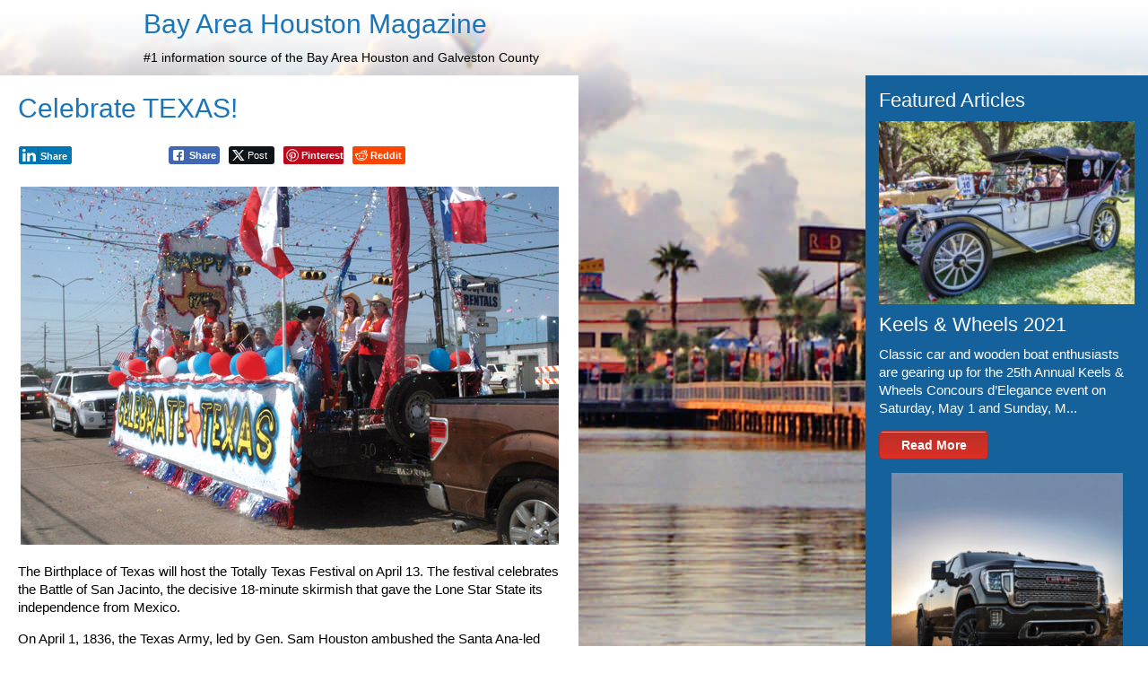

--- FILE ---
content_type: text/html; charset=utf-8
request_url: https://www.google.com/recaptcha/api2/anchor?ar=1&k=6LfHrSkUAAAAAPnKk5cT6JuKlKPzbwyTYuO8--Vr&co=aHR0cDovL3d3dy5iYXlhcmVhaG91c3Rvbm1hZy5jb206ODA.&hl=en&v=PoyoqOPhxBO7pBk68S4YbpHZ&size=invisible&anchor-ms=20000&execute-ms=30000&cb=3cw2t1nlmk6v
body_size: 49351
content:
<!DOCTYPE HTML><html dir="ltr" lang="en"><head><meta http-equiv="Content-Type" content="text/html; charset=UTF-8">
<meta http-equiv="X-UA-Compatible" content="IE=edge">
<title>reCAPTCHA</title>
<style type="text/css">
/* cyrillic-ext */
@font-face {
  font-family: 'Roboto';
  font-style: normal;
  font-weight: 400;
  font-stretch: 100%;
  src: url(//fonts.gstatic.com/s/roboto/v48/KFO7CnqEu92Fr1ME7kSn66aGLdTylUAMa3GUBHMdazTgWw.woff2) format('woff2');
  unicode-range: U+0460-052F, U+1C80-1C8A, U+20B4, U+2DE0-2DFF, U+A640-A69F, U+FE2E-FE2F;
}
/* cyrillic */
@font-face {
  font-family: 'Roboto';
  font-style: normal;
  font-weight: 400;
  font-stretch: 100%;
  src: url(//fonts.gstatic.com/s/roboto/v48/KFO7CnqEu92Fr1ME7kSn66aGLdTylUAMa3iUBHMdazTgWw.woff2) format('woff2');
  unicode-range: U+0301, U+0400-045F, U+0490-0491, U+04B0-04B1, U+2116;
}
/* greek-ext */
@font-face {
  font-family: 'Roboto';
  font-style: normal;
  font-weight: 400;
  font-stretch: 100%;
  src: url(//fonts.gstatic.com/s/roboto/v48/KFO7CnqEu92Fr1ME7kSn66aGLdTylUAMa3CUBHMdazTgWw.woff2) format('woff2');
  unicode-range: U+1F00-1FFF;
}
/* greek */
@font-face {
  font-family: 'Roboto';
  font-style: normal;
  font-weight: 400;
  font-stretch: 100%;
  src: url(//fonts.gstatic.com/s/roboto/v48/KFO7CnqEu92Fr1ME7kSn66aGLdTylUAMa3-UBHMdazTgWw.woff2) format('woff2');
  unicode-range: U+0370-0377, U+037A-037F, U+0384-038A, U+038C, U+038E-03A1, U+03A3-03FF;
}
/* math */
@font-face {
  font-family: 'Roboto';
  font-style: normal;
  font-weight: 400;
  font-stretch: 100%;
  src: url(//fonts.gstatic.com/s/roboto/v48/KFO7CnqEu92Fr1ME7kSn66aGLdTylUAMawCUBHMdazTgWw.woff2) format('woff2');
  unicode-range: U+0302-0303, U+0305, U+0307-0308, U+0310, U+0312, U+0315, U+031A, U+0326-0327, U+032C, U+032F-0330, U+0332-0333, U+0338, U+033A, U+0346, U+034D, U+0391-03A1, U+03A3-03A9, U+03B1-03C9, U+03D1, U+03D5-03D6, U+03F0-03F1, U+03F4-03F5, U+2016-2017, U+2034-2038, U+203C, U+2040, U+2043, U+2047, U+2050, U+2057, U+205F, U+2070-2071, U+2074-208E, U+2090-209C, U+20D0-20DC, U+20E1, U+20E5-20EF, U+2100-2112, U+2114-2115, U+2117-2121, U+2123-214F, U+2190, U+2192, U+2194-21AE, U+21B0-21E5, U+21F1-21F2, U+21F4-2211, U+2213-2214, U+2216-22FF, U+2308-230B, U+2310, U+2319, U+231C-2321, U+2336-237A, U+237C, U+2395, U+239B-23B7, U+23D0, U+23DC-23E1, U+2474-2475, U+25AF, U+25B3, U+25B7, U+25BD, U+25C1, U+25CA, U+25CC, U+25FB, U+266D-266F, U+27C0-27FF, U+2900-2AFF, U+2B0E-2B11, U+2B30-2B4C, U+2BFE, U+3030, U+FF5B, U+FF5D, U+1D400-1D7FF, U+1EE00-1EEFF;
}
/* symbols */
@font-face {
  font-family: 'Roboto';
  font-style: normal;
  font-weight: 400;
  font-stretch: 100%;
  src: url(//fonts.gstatic.com/s/roboto/v48/KFO7CnqEu92Fr1ME7kSn66aGLdTylUAMaxKUBHMdazTgWw.woff2) format('woff2');
  unicode-range: U+0001-000C, U+000E-001F, U+007F-009F, U+20DD-20E0, U+20E2-20E4, U+2150-218F, U+2190, U+2192, U+2194-2199, U+21AF, U+21E6-21F0, U+21F3, U+2218-2219, U+2299, U+22C4-22C6, U+2300-243F, U+2440-244A, U+2460-24FF, U+25A0-27BF, U+2800-28FF, U+2921-2922, U+2981, U+29BF, U+29EB, U+2B00-2BFF, U+4DC0-4DFF, U+FFF9-FFFB, U+10140-1018E, U+10190-1019C, U+101A0, U+101D0-101FD, U+102E0-102FB, U+10E60-10E7E, U+1D2C0-1D2D3, U+1D2E0-1D37F, U+1F000-1F0FF, U+1F100-1F1AD, U+1F1E6-1F1FF, U+1F30D-1F30F, U+1F315, U+1F31C, U+1F31E, U+1F320-1F32C, U+1F336, U+1F378, U+1F37D, U+1F382, U+1F393-1F39F, U+1F3A7-1F3A8, U+1F3AC-1F3AF, U+1F3C2, U+1F3C4-1F3C6, U+1F3CA-1F3CE, U+1F3D4-1F3E0, U+1F3ED, U+1F3F1-1F3F3, U+1F3F5-1F3F7, U+1F408, U+1F415, U+1F41F, U+1F426, U+1F43F, U+1F441-1F442, U+1F444, U+1F446-1F449, U+1F44C-1F44E, U+1F453, U+1F46A, U+1F47D, U+1F4A3, U+1F4B0, U+1F4B3, U+1F4B9, U+1F4BB, U+1F4BF, U+1F4C8-1F4CB, U+1F4D6, U+1F4DA, U+1F4DF, U+1F4E3-1F4E6, U+1F4EA-1F4ED, U+1F4F7, U+1F4F9-1F4FB, U+1F4FD-1F4FE, U+1F503, U+1F507-1F50B, U+1F50D, U+1F512-1F513, U+1F53E-1F54A, U+1F54F-1F5FA, U+1F610, U+1F650-1F67F, U+1F687, U+1F68D, U+1F691, U+1F694, U+1F698, U+1F6AD, U+1F6B2, U+1F6B9-1F6BA, U+1F6BC, U+1F6C6-1F6CF, U+1F6D3-1F6D7, U+1F6E0-1F6EA, U+1F6F0-1F6F3, U+1F6F7-1F6FC, U+1F700-1F7FF, U+1F800-1F80B, U+1F810-1F847, U+1F850-1F859, U+1F860-1F887, U+1F890-1F8AD, U+1F8B0-1F8BB, U+1F8C0-1F8C1, U+1F900-1F90B, U+1F93B, U+1F946, U+1F984, U+1F996, U+1F9E9, U+1FA00-1FA6F, U+1FA70-1FA7C, U+1FA80-1FA89, U+1FA8F-1FAC6, U+1FACE-1FADC, U+1FADF-1FAE9, U+1FAF0-1FAF8, U+1FB00-1FBFF;
}
/* vietnamese */
@font-face {
  font-family: 'Roboto';
  font-style: normal;
  font-weight: 400;
  font-stretch: 100%;
  src: url(//fonts.gstatic.com/s/roboto/v48/KFO7CnqEu92Fr1ME7kSn66aGLdTylUAMa3OUBHMdazTgWw.woff2) format('woff2');
  unicode-range: U+0102-0103, U+0110-0111, U+0128-0129, U+0168-0169, U+01A0-01A1, U+01AF-01B0, U+0300-0301, U+0303-0304, U+0308-0309, U+0323, U+0329, U+1EA0-1EF9, U+20AB;
}
/* latin-ext */
@font-face {
  font-family: 'Roboto';
  font-style: normal;
  font-weight: 400;
  font-stretch: 100%;
  src: url(//fonts.gstatic.com/s/roboto/v48/KFO7CnqEu92Fr1ME7kSn66aGLdTylUAMa3KUBHMdazTgWw.woff2) format('woff2');
  unicode-range: U+0100-02BA, U+02BD-02C5, U+02C7-02CC, U+02CE-02D7, U+02DD-02FF, U+0304, U+0308, U+0329, U+1D00-1DBF, U+1E00-1E9F, U+1EF2-1EFF, U+2020, U+20A0-20AB, U+20AD-20C0, U+2113, U+2C60-2C7F, U+A720-A7FF;
}
/* latin */
@font-face {
  font-family: 'Roboto';
  font-style: normal;
  font-weight: 400;
  font-stretch: 100%;
  src: url(//fonts.gstatic.com/s/roboto/v48/KFO7CnqEu92Fr1ME7kSn66aGLdTylUAMa3yUBHMdazQ.woff2) format('woff2');
  unicode-range: U+0000-00FF, U+0131, U+0152-0153, U+02BB-02BC, U+02C6, U+02DA, U+02DC, U+0304, U+0308, U+0329, U+2000-206F, U+20AC, U+2122, U+2191, U+2193, U+2212, U+2215, U+FEFF, U+FFFD;
}
/* cyrillic-ext */
@font-face {
  font-family: 'Roboto';
  font-style: normal;
  font-weight: 500;
  font-stretch: 100%;
  src: url(//fonts.gstatic.com/s/roboto/v48/KFO7CnqEu92Fr1ME7kSn66aGLdTylUAMa3GUBHMdazTgWw.woff2) format('woff2');
  unicode-range: U+0460-052F, U+1C80-1C8A, U+20B4, U+2DE0-2DFF, U+A640-A69F, U+FE2E-FE2F;
}
/* cyrillic */
@font-face {
  font-family: 'Roboto';
  font-style: normal;
  font-weight: 500;
  font-stretch: 100%;
  src: url(//fonts.gstatic.com/s/roboto/v48/KFO7CnqEu92Fr1ME7kSn66aGLdTylUAMa3iUBHMdazTgWw.woff2) format('woff2');
  unicode-range: U+0301, U+0400-045F, U+0490-0491, U+04B0-04B1, U+2116;
}
/* greek-ext */
@font-face {
  font-family: 'Roboto';
  font-style: normal;
  font-weight: 500;
  font-stretch: 100%;
  src: url(//fonts.gstatic.com/s/roboto/v48/KFO7CnqEu92Fr1ME7kSn66aGLdTylUAMa3CUBHMdazTgWw.woff2) format('woff2');
  unicode-range: U+1F00-1FFF;
}
/* greek */
@font-face {
  font-family: 'Roboto';
  font-style: normal;
  font-weight: 500;
  font-stretch: 100%;
  src: url(//fonts.gstatic.com/s/roboto/v48/KFO7CnqEu92Fr1ME7kSn66aGLdTylUAMa3-UBHMdazTgWw.woff2) format('woff2');
  unicode-range: U+0370-0377, U+037A-037F, U+0384-038A, U+038C, U+038E-03A1, U+03A3-03FF;
}
/* math */
@font-face {
  font-family: 'Roboto';
  font-style: normal;
  font-weight: 500;
  font-stretch: 100%;
  src: url(//fonts.gstatic.com/s/roboto/v48/KFO7CnqEu92Fr1ME7kSn66aGLdTylUAMawCUBHMdazTgWw.woff2) format('woff2');
  unicode-range: U+0302-0303, U+0305, U+0307-0308, U+0310, U+0312, U+0315, U+031A, U+0326-0327, U+032C, U+032F-0330, U+0332-0333, U+0338, U+033A, U+0346, U+034D, U+0391-03A1, U+03A3-03A9, U+03B1-03C9, U+03D1, U+03D5-03D6, U+03F0-03F1, U+03F4-03F5, U+2016-2017, U+2034-2038, U+203C, U+2040, U+2043, U+2047, U+2050, U+2057, U+205F, U+2070-2071, U+2074-208E, U+2090-209C, U+20D0-20DC, U+20E1, U+20E5-20EF, U+2100-2112, U+2114-2115, U+2117-2121, U+2123-214F, U+2190, U+2192, U+2194-21AE, U+21B0-21E5, U+21F1-21F2, U+21F4-2211, U+2213-2214, U+2216-22FF, U+2308-230B, U+2310, U+2319, U+231C-2321, U+2336-237A, U+237C, U+2395, U+239B-23B7, U+23D0, U+23DC-23E1, U+2474-2475, U+25AF, U+25B3, U+25B7, U+25BD, U+25C1, U+25CA, U+25CC, U+25FB, U+266D-266F, U+27C0-27FF, U+2900-2AFF, U+2B0E-2B11, U+2B30-2B4C, U+2BFE, U+3030, U+FF5B, U+FF5D, U+1D400-1D7FF, U+1EE00-1EEFF;
}
/* symbols */
@font-face {
  font-family: 'Roboto';
  font-style: normal;
  font-weight: 500;
  font-stretch: 100%;
  src: url(//fonts.gstatic.com/s/roboto/v48/KFO7CnqEu92Fr1ME7kSn66aGLdTylUAMaxKUBHMdazTgWw.woff2) format('woff2');
  unicode-range: U+0001-000C, U+000E-001F, U+007F-009F, U+20DD-20E0, U+20E2-20E4, U+2150-218F, U+2190, U+2192, U+2194-2199, U+21AF, U+21E6-21F0, U+21F3, U+2218-2219, U+2299, U+22C4-22C6, U+2300-243F, U+2440-244A, U+2460-24FF, U+25A0-27BF, U+2800-28FF, U+2921-2922, U+2981, U+29BF, U+29EB, U+2B00-2BFF, U+4DC0-4DFF, U+FFF9-FFFB, U+10140-1018E, U+10190-1019C, U+101A0, U+101D0-101FD, U+102E0-102FB, U+10E60-10E7E, U+1D2C0-1D2D3, U+1D2E0-1D37F, U+1F000-1F0FF, U+1F100-1F1AD, U+1F1E6-1F1FF, U+1F30D-1F30F, U+1F315, U+1F31C, U+1F31E, U+1F320-1F32C, U+1F336, U+1F378, U+1F37D, U+1F382, U+1F393-1F39F, U+1F3A7-1F3A8, U+1F3AC-1F3AF, U+1F3C2, U+1F3C4-1F3C6, U+1F3CA-1F3CE, U+1F3D4-1F3E0, U+1F3ED, U+1F3F1-1F3F3, U+1F3F5-1F3F7, U+1F408, U+1F415, U+1F41F, U+1F426, U+1F43F, U+1F441-1F442, U+1F444, U+1F446-1F449, U+1F44C-1F44E, U+1F453, U+1F46A, U+1F47D, U+1F4A3, U+1F4B0, U+1F4B3, U+1F4B9, U+1F4BB, U+1F4BF, U+1F4C8-1F4CB, U+1F4D6, U+1F4DA, U+1F4DF, U+1F4E3-1F4E6, U+1F4EA-1F4ED, U+1F4F7, U+1F4F9-1F4FB, U+1F4FD-1F4FE, U+1F503, U+1F507-1F50B, U+1F50D, U+1F512-1F513, U+1F53E-1F54A, U+1F54F-1F5FA, U+1F610, U+1F650-1F67F, U+1F687, U+1F68D, U+1F691, U+1F694, U+1F698, U+1F6AD, U+1F6B2, U+1F6B9-1F6BA, U+1F6BC, U+1F6C6-1F6CF, U+1F6D3-1F6D7, U+1F6E0-1F6EA, U+1F6F0-1F6F3, U+1F6F7-1F6FC, U+1F700-1F7FF, U+1F800-1F80B, U+1F810-1F847, U+1F850-1F859, U+1F860-1F887, U+1F890-1F8AD, U+1F8B0-1F8BB, U+1F8C0-1F8C1, U+1F900-1F90B, U+1F93B, U+1F946, U+1F984, U+1F996, U+1F9E9, U+1FA00-1FA6F, U+1FA70-1FA7C, U+1FA80-1FA89, U+1FA8F-1FAC6, U+1FACE-1FADC, U+1FADF-1FAE9, U+1FAF0-1FAF8, U+1FB00-1FBFF;
}
/* vietnamese */
@font-face {
  font-family: 'Roboto';
  font-style: normal;
  font-weight: 500;
  font-stretch: 100%;
  src: url(//fonts.gstatic.com/s/roboto/v48/KFO7CnqEu92Fr1ME7kSn66aGLdTylUAMa3OUBHMdazTgWw.woff2) format('woff2');
  unicode-range: U+0102-0103, U+0110-0111, U+0128-0129, U+0168-0169, U+01A0-01A1, U+01AF-01B0, U+0300-0301, U+0303-0304, U+0308-0309, U+0323, U+0329, U+1EA0-1EF9, U+20AB;
}
/* latin-ext */
@font-face {
  font-family: 'Roboto';
  font-style: normal;
  font-weight: 500;
  font-stretch: 100%;
  src: url(//fonts.gstatic.com/s/roboto/v48/KFO7CnqEu92Fr1ME7kSn66aGLdTylUAMa3KUBHMdazTgWw.woff2) format('woff2');
  unicode-range: U+0100-02BA, U+02BD-02C5, U+02C7-02CC, U+02CE-02D7, U+02DD-02FF, U+0304, U+0308, U+0329, U+1D00-1DBF, U+1E00-1E9F, U+1EF2-1EFF, U+2020, U+20A0-20AB, U+20AD-20C0, U+2113, U+2C60-2C7F, U+A720-A7FF;
}
/* latin */
@font-face {
  font-family: 'Roboto';
  font-style: normal;
  font-weight: 500;
  font-stretch: 100%;
  src: url(//fonts.gstatic.com/s/roboto/v48/KFO7CnqEu92Fr1ME7kSn66aGLdTylUAMa3yUBHMdazQ.woff2) format('woff2');
  unicode-range: U+0000-00FF, U+0131, U+0152-0153, U+02BB-02BC, U+02C6, U+02DA, U+02DC, U+0304, U+0308, U+0329, U+2000-206F, U+20AC, U+2122, U+2191, U+2193, U+2212, U+2215, U+FEFF, U+FFFD;
}
/* cyrillic-ext */
@font-face {
  font-family: 'Roboto';
  font-style: normal;
  font-weight: 900;
  font-stretch: 100%;
  src: url(//fonts.gstatic.com/s/roboto/v48/KFO7CnqEu92Fr1ME7kSn66aGLdTylUAMa3GUBHMdazTgWw.woff2) format('woff2');
  unicode-range: U+0460-052F, U+1C80-1C8A, U+20B4, U+2DE0-2DFF, U+A640-A69F, U+FE2E-FE2F;
}
/* cyrillic */
@font-face {
  font-family: 'Roboto';
  font-style: normal;
  font-weight: 900;
  font-stretch: 100%;
  src: url(//fonts.gstatic.com/s/roboto/v48/KFO7CnqEu92Fr1ME7kSn66aGLdTylUAMa3iUBHMdazTgWw.woff2) format('woff2');
  unicode-range: U+0301, U+0400-045F, U+0490-0491, U+04B0-04B1, U+2116;
}
/* greek-ext */
@font-face {
  font-family: 'Roboto';
  font-style: normal;
  font-weight: 900;
  font-stretch: 100%;
  src: url(//fonts.gstatic.com/s/roboto/v48/KFO7CnqEu92Fr1ME7kSn66aGLdTylUAMa3CUBHMdazTgWw.woff2) format('woff2');
  unicode-range: U+1F00-1FFF;
}
/* greek */
@font-face {
  font-family: 'Roboto';
  font-style: normal;
  font-weight: 900;
  font-stretch: 100%;
  src: url(//fonts.gstatic.com/s/roboto/v48/KFO7CnqEu92Fr1ME7kSn66aGLdTylUAMa3-UBHMdazTgWw.woff2) format('woff2');
  unicode-range: U+0370-0377, U+037A-037F, U+0384-038A, U+038C, U+038E-03A1, U+03A3-03FF;
}
/* math */
@font-face {
  font-family: 'Roboto';
  font-style: normal;
  font-weight: 900;
  font-stretch: 100%;
  src: url(//fonts.gstatic.com/s/roboto/v48/KFO7CnqEu92Fr1ME7kSn66aGLdTylUAMawCUBHMdazTgWw.woff2) format('woff2');
  unicode-range: U+0302-0303, U+0305, U+0307-0308, U+0310, U+0312, U+0315, U+031A, U+0326-0327, U+032C, U+032F-0330, U+0332-0333, U+0338, U+033A, U+0346, U+034D, U+0391-03A1, U+03A3-03A9, U+03B1-03C9, U+03D1, U+03D5-03D6, U+03F0-03F1, U+03F4-03F5, U+2016-2017, U+2034-2038, U+203C, U+2040, U+2043, U+2047, U+2050, U+2057, U+205F, U+2070-2071, U+2074-208E, U+2090-209C, U+20D0-20DC, U+20E1, U+20E5-20EF, U+2100-2112, U+2114-2115, U+2117-2121, U+2123-214F, U+2190, U+2192, U+2194-21AE, U+21B0-21E5, U+21F1-21F2, U+21F4-2211, U+2213-2214, U+2216-22FF, U+2308-230B, U+2310, U+2319, U+231C-2321, U+2336-237A, U+237C, U+2395, U+239B-23B7, U+23D0, U+23DC-23E1, U+2474-2475, U+25AF, U+25B3, U+25B7, U+25BD, U+25C1, U+25CA, U+25CC, U+25FB, U+266D-266F, U+27C0-27FF, U+2900-2AFF, U+2B0E-2B11, U+2B30-2B4C, U+2BFE, U+3030, U+FF5B, U+FF5D, U+1D400-1D7FF, U+1EE00-1EEFF;
}
/* symbols */
@font-face {
  font-family: 'Roboto';
  font-style: normal;
  font-weight: 900;
  font-stretch: 100%;
  src: url(//fonts.gstatic.com/s/roboto/v48/KFO7CnqEu92Fr1ME7kSn66aGLdTylUAMaxKUBHMdazTgWw.woff2) format('woff2');
  unicode-range: U+0001-000C, U+000E-001F, U+007F-009F, U+20DD-20E0, U+20E2-20E4, U+2150-218F, U+2190, U+2192, U+2194-2199, U+21AF, U+21E6-21F0, U+21F3, U+2218-2219, U+2299, U+22C4-22C6, U+2300-243F, U+2440-244A, U+2460-24FF, U+25A0-27BF, U+2800-28FF, U+2921-2922, U+2981, U+29BF, U+29EB, U+2B00-2BFF, U+4DC0-4DFF, U+FFF9-FFFB, U+10140-1018E, U+10190-1019C, U+101A0, U+101D0-101FD, U+102E0-102FB, U+10E60-10E7E, U+1D2C0-1D2D3, U+1D2E0-1D37F, U+1F000-1F0FF, U+1F100-1F1AD, U+1F1E6-1F1FF, U+1F30D-1F30F, U+1F315, U+1F31C, U+1F31E, U+1F320-1F32C, U+1F336, U+1F378, U+1F37D, U+1F382, U+1F393-1F39F, U+1F3A7-1F3A8, U+1F3AC-1F3AF, U+1F3C2, U+1F3C4-1F3C6, U+1F3CA-1F3CE, U+1F3D4-1F3E0, U+1F3ED, U+1F3F1-1F3F3, U+1F3F5-1F3F7, U+1F408, U+1F415, U+1F41F, U+1F426, U+1F43F, U+1F441-1F442, U+1F444, U+1F446-1F449, U+1F44C-1F44E, U+1F453, U+1F46A, U+1F47D, U+1F4A3, U+1F4B0, U+1F4B3, U+1F4B9, U+1F4BB, U+1F4BF, U+1F4C8-1F4CB, U+1F4D6, U+1F4DA, U+1F4DF, U+1F4E3-1F4E6, U+1F4EA-1F4ED, U+1F4F7, U+1F4F9-1F4FB, U+1F4FD-1F4FE, U+1F503, U+1F507-1F50B, U+1F50D, U+1F512-1F513, U+1F53E-1F54A, U+1F54F-1F5FA, U+1F610, U+1F650-1F67F, U+1F687, U+1F68D, U+1F691, U+1F694, U+1F698, U+1F6AD, U+1F6B2, U+1F6B9-1F6BA, U+1F6BC, U+1F6C6-1F6CF, U+1F6D3-1F6D7, U+1F6E0-1F6EA, U+1F6F0-1F6F3, U+1F6F7-1F6FC, U+1F700-1F7FF, U+1F800-1F80B, U+1F810-1F847, U+1F850-1F859, U+1F860-1F887, U+1F890-1F8AD, U+1F8B0-1F8BB, U+1F8C0-1F8C1, U+1F900-1F90B, U+1F93B, U+1F946, U+1F984, U+1F996, U+1F9E9, U+1FA00-1FA6F, U+1FA70-1FA7C, U+1FA80-1FA89, U+1FA8F-1FAC6, U+1FACE-1FADC, U+1FADF-1FAE9, U+1FAF0-1FAF8, U+1FB00-1FBFF;
}
/* vietnamese */
@font-face {
  font-family: 'Roboto';
  font-style: normal;
  font-weight: 900;
  font-stretch: 100%;
  src: url(//fonts.gstatic.com/s/roboto/v48/KFO7CnqEu92Fr1ME7kSn66aGLdTylUAMa3OUBHMdazTgWw.woff2) format('woff2');
  unicode-range: U+0102-0103, U+0110-0111, U+0128-0129, U+0168-0169, U+01A0-01A1, U+01AF-01B0, U+0300-0301, U+0303-0304, U+0308-0309, U+0323, U+0329, U+1EA0-1EF9, U+20AB;
}
/* latin-ext */
@font-face {
  font-family: 'Roboto';
  font-style: normal;
  font-weight: 900;
  font-stretch: 100%;
  src: url(//fonts.gstatic.com/s/roboto/v48/KFO7CnqEu92Fr1ME7kSn66aGLdTylUAMa3KUBHMdazTgWw.woff2) format('woff2');
  unicode-range: U+0100-02BA, U+02BD-02C5, U+02C7-02CC, U+02CE-02D7, U+02DD-02FF, U+0304, U+0308, U+0329, U+1D00-1DBF, U+1E00-1E9F, U+1EF2-1EFF, U+2020, U+20A0-20AB, U+20AD-20C0, U+2113, U+2C60-2C7F, U+A720-A7FF;
}
/* latin */
@font-face {
  font-family: 'Roboto';
  font-style: normal;
  font-weight: 900;
  font-stretch: 100%;
  src: url(//fonts.gstatic.com/s/roboto/v48/KFO7CnqEu92Fr1ME7kSn66aGLdTylUAMa3yUBHMdazQ.woff2) format('woff2');
  unicode-range: U+0000-00FF, U+0131, U+0152-0153, U+02BB-02BC, U+02C6, U+02DA, U+02DC, U+0304, U+0308, U+0329, U+2000-206F, U+20AC, U+2122, U+2191, U+2193, U+2212, U+2215, U+FEFF, U+FFFD;
}

</style>
<link rel="stylesheet" type="text/css" href="https://www.gstatic.com/recaptcha/releases/PoyoqOPhxBO7pBk68S4YbpHZ/styles__ltr.css">
<script nonce="ZDpqlXW2h9YT70lRYEckrw" type="text/javascript">window['__recaptcha_api'] = 'https://www.google.com/recaptcha/api2/';</script>
<script type="text/javascript" src="https://www.gstatic.com/recaptcha/releases/PoyoqOPhxBO7pBk68S4YbpHZ/recaptcha__en.js" nonce="ZDpqlXW2h9YT70lRYEckrw">
      
    </script></head>
<body><div id="rc-anchor-alert" class="rc-anchor-alert"></div>
<input type="hidden" id="recaptcha-token" value="[base64]">
<script type="text/javascript" nonce="ZDpqlXW2h9YT70lRYEckrw">
      recaptcha.anchor.Main.init("[\x22ainput\x22,[\x22bgdata\x22,\x22\x22,\[base64]/[base64]/[base64]/[base64]/[base64]/UltsKytdPUU6KEU8MjA0OD9SW2wrK109RT4+NnwxOTI6KChFJjY0NTEyKT09NTUyOTYmJk0rMTxjLmxlbmd0aCYmKGMuY2hhckNvZGVBdChNKzEpJjY0NTEyKT09NTYzMjA/[base64]/[base64]/[base64]/[base64]/[base64]/[base64]/[base64]\x22,\[base64]\\u003d\\u003d\x22,\x22IsKEED8uw5DCunNQwogvwq9PK1dNUH3DkMOlwo11Vzhlw6HCuAHDrRTDkRg3ClVKDg4RwoBgw5nCqsOcwrDCu8Kra8OHw7MFwqk/wpUBwqPDv8OHwozDssKCCsKJLgMBT2BkQcOEw4l+w60ywoMBwpTCkzICYkJaScK/H8KldHjCnMOWQWBkwoHCtcOJwrLCkkrDoXfCisOQwpXCpMKVw6kxwo3Dn8Ojw5TCrgtZNsKOwqbDl8KLw4IkX8Odw4PClcOkwqQ9AMOrJjzCp3Q8wrzCt8OmCFvDqxtYw7x/dg5ceWrCisOETBY3w5dmwqc2cDBxTlU6w6XDrsKcwrFNwqI5ImQrYcKsAQZsPcKKwrfCkcKpTsOmYcO6w67CusK1KMO7HMK+w4MowrQgwo7CpMK5w7oxwqhkw4DDlcK6PcKfScKXSSjDhMKYw74xBFbChsOQEFHDsSbDpVLCnWwBfQvCtwTDsnlNKkNdV8OMWcO/w5J4GVHCuwt5GcKifhhKwrsXw43DtMK4IsKZwojCssKPw41Gw7hKGMK2N2/DgsO4UcO3w7zDuwnChcOfwociCsO+PirCgsOMIHhwLsO8w7rCiSTDqcOEFGUywofDqlDCtcOIwqzDlcOPYQbDhMKHwqDCrFbCgEIMw5vDm8K3wqoww5MKwrzCgMKJwqbDvWTDisKNwonDt3Jlwrhvw5U1w4nDicKrXsKRw7IAPMOcYMKeTB/[base64]/CtcORFHwDw580UxxkQsKuwo/CklRzDcO4w6jCvMK/[base64]/w6UybXbCgMKkw5rDmsOHwpdVGcOuMcOiCsOmXsO5wpggw7YuJ8Otw6g9wpzDviEaC8O4XMObB8KwFjPChsKKGyfCqsKRwoLCp3LCtXAzbsOWwrjCsA4/SiVfwqjCr8Oiw5w9w6kGw6LCgS0Aw6fDu8OAwp4kIlvDo8KCBmVSPXDDv8Kvw4wLw6JKCMK8UlDCtHoOe8KNw4TDvWJXGGcuw4bCmglIw5UcwqfCszbDrEBTD8K2Ym7CqsKTwpsaTBjDnBjCgT5Qwo/CrcKfc8Osw4F2w7/CssKeL0IYMcO1w4TCn8KLSsOTTxbDmXcLcsKNw4HCgAdPw5wHwpUuAEXDpsOZWj/Cvg9wSMO4w7osQ2bCkXPDpcKXw5fDkiPDrcKPw4QSw7PDiVJZMEQhDXxWw7EWw4XCphjCvirDuVRWw6g9N0gXNBvDrcOCAMOEw5YgNyp/[base64]/[base64]/[base64]/CmUpwGnLDocOgwrhAwrjDmVzCi8Ktw6dKw4J2fzXCvH1GwrHCgsK/[base64]/[base64]/Un/DhQTCoHZywrzDgkJyVsONw4XDt8OZw4F/worCi08DCsKtbMOAwoARw6rCocO/wqTCucOlw5DDqsKoNEvCjwxlP8K0FUt8WcO+NMKswoTDp8O2SyvCvmnDuyzDiQhFwqlDw40BAcOHwrTDoU5SMHRIw6gEFXhJwrDCrGFlw5Y9woRIw6VtLcOMPXoxwpnCtBvCqcOow6nCicOLwosSKgDCtRomw7/CqsKowqEzwoNdwq3DtEPCmnvCj8Klc8KZwporZxZ4ccOcdcKxQX1iXHMFf8OmOMK8VMKIw6IFKitdw5rCmcKhXcKLBMOuwp3DrcK1w4DDlhTDiX4RKcO8BcO8Y8OkGMOfWsKOw4dpw6EKwq/DuMO6YQBPcMK8w7nCvm3DlmpQOMK9NiweBGPDpHkFO2nDkWTDgMKUw5DChXpEwo3CuWFdXgFCdsKvwooQwotyw5twHW7CsGAhwqtqRwfDu0rDpj/Ct8OSw5LCv3FMRcO7w5PDksOxKAMiDHQywoMaesKjwoTCo2whwrtrbUofw7dNwp3ChR0zP2pewokddMK2PMObwrTDg8KIwqRyw7PCvlPDnMOUwrlHEsKfwpMpwroaIA9nw78nccOwNRDDr8O7PcOUfsKvOcOxEMOLYhDCiMOJEsOZw5k6IhAzw4jCn0TDo3/DvMOOH2TDhGIuwoFINsK0wqM6w7JcUMKEMsOlLgkZMj4Fw4wow4LDvjXDqGYzw6fCs8Ogaw4YV8KnwoTCj1cMwpMccsOWw7LCn8KJwqbDoVzCkCZGJFwEQcOPX8O4fcKUKsKTwot/w5t5w5AJb8Ovw61WOMOoXUF4YcO3wrAKw5bChFAAVxEVw79hwpfDtzx6wqDCosOSEytBJMK6OQ7CsSPCrMKNdMK2LE3DiErChMKTRcKWwq9TwpzChcKGM0bClMOwVnl8wqJ8HgHDslLChD7Dnl7Drzdlw7B5w5t/w6BYw4Q2w7DDqsOaTcKTEsKmwobCnMO7wqxXfcOGPgjCjcOGw7bCjsKSw4EwHnLCnnTCn8ONFiUlw6/[base64]/woE+wo9uw5hjZ8KmdAbDk0MkCsOCw7s4OVddwqBHGsKQw7hTw6vCpMOmwqhmDMOUwqEYNsKuwqLDr8Kiw6/CqTdwwpHCqC5hDsKGMMKMSMKlw5Nnwp8hw4Jmc1jCv8OOHn3CkcKKEnhww73DpmgvUyzCuMOyw6U+wrU2FxVxaMOpwoDDlnzDsMOZUcKRfsK6VMO4RFLCgMOswrHDlQk7w4TDjcKswrbDijBVwp/[base64]/DicO+wocLw7PCj8K/w6DDmxrDnk4QasOMwoEMBErCi8Kcw43DnMK3wrXCjw3DssOHw5jCk1TDlcKmwrXDpMK7wqlaSh1nAcKYwqcRwr8nC8OOXWgwVcKQWFvDhcKMcsKHw7bCj3jCoD1FG2NHwoDCjTYvdwnDt8KqO3jDoMOpw5YpCG/[base64]/[base64]/CvEBRwoFxQG7CmMOzw41OXlDCtkHDp8OuGR/Dq8KYWEVAVMKNbS5qwrnCh8Ope2Egw6Bddnwaw6k4LybDvMKjw6IuZMOHw7/[base64]/DtxnCmcOTX8KAwo1Nw6XDrcOleQ7ChUfDnnbCn13DocO9csK9KcKmW2HCv8KQw4PCscKKDMKEw7TCpsO+d8K9QcK7BcO3wphVcsOuQcOGw7bDi8OGwrwSwo8YwroKw6VCw5fDmsOXwovCgMKyHHtxAyBLYmYswpoKw4HDjMOpw7nCqhDCtsO/QgQ+woxlJlNhw6sOU0TDknfCrgcYwo57w680wpMpw5wnwp3CjA9ee8Kuw7fDoX48wqDCkTbCjsKxZ8Kww4bDhMKMwqvDlsOcw7zDuxXCjWd7w7fCunR4DsK4w7AnwpDDvA/Cm8KqV8KgwrvDkMO0AMKKwo5yNTPDnsKYM1dZM31IF1ZSY1/[base64]/CnMKbwqjDlm9NM8KIw7oiwq3CpMKMdMKuFR3ChTHCviLDrG87N8KhVyzCoMKPwqFvw40YT8KRwojChTDDrsOPC0DCrVI4DMO9UcK9I0bCjSnDr2XDrGkzIcKTw7rCsBl0TD9LRB89Wndow6JFLjTCgXrDq8Kvw5LCsEIWMFrDmQB/KHnCmcK4w418FsKRCUsUwrsVa3diw6fDi8OGw7jClSYKwoFXXz4Zwp0pw6rCrgd9woBiEMKlwrvCmsOCwr44w69PF8OFwq7Dv8KiFMOxwpzDn1jDmCjCr8KbwovDmTsZHSBIwonDuw/Dj8KgVjnCtA1lw4PDkgHCjwQQw7F3wpDDqsO+woBOwpPCrQ3DtMOWwqI4DCg/wqooK8KQw7TCtFnDq2PCrDXCqcOOw7dhwonDtMK1wpPCvjphRsOPwoHCiMKJwogFIGrDhcODwpkVc8KMw6TCrsOjw4LDscKKwqHDgjTDp8OPwoxqwq46woFGL8O3DsKOwp9RcsKRw6bClsKww5k7UkAsWAvCqE3DoQ/CkVDCmGhRbsK8bsONDcKRYilNw5ITJjbCoirCn8KOMcKqw7XCnmBnwpF0D8OGM8Kzwp5zcsKNcsK1HhdEw5JDdBtHT8OPw6bDgRTDshF8w5zDpsKzecOqw5vDnC/CicK+VsOfERtGFcKLdzppwqE5wp4cw5RUw4QUw5lWSsKkwrwjw5jDocOSwqE+wrHDqTAiWMKVSsOkfcK8w4fDt1cLC8K6CsKCRF7Cj0HCpwbDqk4wXV7CqDtrw5TDiwDCk3EdAsKKw4LDtsOdw4zCrAU4EcOnERA1w5Vbw6vDuxDCrMO/w584woLDrMONdcKkNMKURsKgFsOfwo0EWcOEFWw4YcKYw7DCg8OiwrjCoMK+w5/Cr8O2Imw6DEzCu8OxMEhrLB1+dQ5bw4rCjsK9GSzCl8O3NS3CtHlRw5c0w7TCpcKdw5diBcOtwpMKQxbCvcKMw48bDV/DgT5Rw7LCiMOUw63CiW3Ci3DDgMKewo8Jw6s6P0I9w6zCpjTCrsKzwpVxw4nCo8KpF8ODwp13wo8TwpHDmnfCgcOrNUvDjMOLw6/DmMOMWcKxw55pwrMZNUolOBJ5BHjDlHZ4wr4nw6bDlcKtwp/DrMO4K8ODwpUJdsKOZsKkw6XDgUBIIjjCpCfDh1rDkcOlw5/Dk8OlwpNNw7EnYAbDnA3CoEnCvCLDq8Onw71RF8KewqFLS8KuMMOlKsOPw7/Cj8Okwp5OwqJSw7vDoDc0wpQYwp/DlDVHRMO0aMOxw7zDj8OIegYmwrXDpElVPTFtJCHDncKeesKdMwIeX8O3XMK/[base64]/w4TDmWDDnkzCqcK3wp4kw67DpEVpBcOtw5cLw53CmTzDrR3DrsOOw5rCnBvCuMOMwrHDg0/[base64]/CgRvCvHU/agnDvDwZw47CpcO9IF01w69JwpAQwpLCuMOXw7slwrQ2wrHDrsKLJsOuccKFP8KuwpDCv8KywrcSSsO3Q0xYw6vCiMK4RHV/P3pJe2hCw6HDjnkyB0EqfmLDkxLCjArCqVUswq7Drxctw4bCgQnCtsOsw5kkXCE6OMKmLU3DpcKPw5U7YA3CuigLw4zDk8KQfsO9JyLCgwwTwqcTwok8DsOOJMORw7zCkcOKwoJnECNZLFHDjADDhDbDq8Olw5AKTcKhwqPDnHYwO2DDh07DosKmwq/[base64]/Ci8OVQ1Rjw5bDmQkWKAnCrWzDpAwhw6bDrijClDhwf2bCm0BkwobDgMODw5zDrg8Mw7/[base64]/DtcOzcMOdw47DiFteXMKDaUttfMKywotrRHXDvcKyw70MTmpEwpJPaMOGw5JDYMOvwpHDvGYqOVgTw4omwpMOS0wwXsKBJMKcJyPDpMOPwo3Cj0VUHcOaYFwWw4rDvcKwM8KCIsKFwp4uwpXCtABDwrY5c3XCvGAbwpkUHHzCqMKhazBcYX3DtMO8YiTCn3/DiUJ9DFN6w7zDiGPDoDVKwoDDmAcWwowBwr09WsOvw4Z/Dk3DvMKww7x+AxltM8Oyw4/Dv2UPEGXDlQ/[base64]/DuzXCi1/CmFRYYsKew79+Qikqwr9TWSjCpC9KTMKPwqbCsQw0w4bCnjrDmMKaw7LCmGrDtcKtB8OWw63ClwPDpMOswr7CqljChx1WwrAVwrkYIFPDp8O/w6LDmMOmU8OeBTTCnMOJOwc6w4NeXxrDkSfCtU4KDsOKd17DsH7CmsKPw5fCtsKocWIDwo/[base64]/MMKMw7jDhsKpw5E+w5lAwrcgw5TDg8K1acOUbXzCt8OxQkYNaXHCsgRjdyvCgMKdScORwoxQw5cxw7RIw5HCt8K9wrl7w7/CisKPw75Dw63Dn8OwwoQbOsOjN8OBZMOHCFpRDl7CrsOUNcKmw6fDmcKpwq/CjFgvw4nClzoRHnPCnFvDvwnCncO3Ww7CiMK7Cy04w6XCtsKKwr92X8KCw75zw7Q4wpVrDjZGMMK0wqZWw5/CtwLDqMKzUhLCmm7DlcOGw4NjW2RSLhrCkcO7KMK5Q8KUCMObw7QRw6bDicOUEMKNwpVGHMKKKV7CjBF/wo7Ci8OBw68Pw5DCj8KcwpkwJsKLXcOBTsKjecOoWjfDuDkaw7YCwofClzhVwo7DrsKhw7vDpkgqVsO1woMebGwBw6xIw45+HsKBVcKow5bDlQYwYMKRCmTCkR0Uw6wrXnbCvsKfw6wpwqnCscKYC0EBwox3XyBYwpJ0BcOGwr5JesOLwovCqVp3wpvDoMOjw4o/[base64]/AsOAJUzCh8Kdw4bCtUbDpi1Dw4HDlMObw5MOSWtEC8KDPRXCmj/CinsewqjCncKyw5LDrFjDjy5CBCJJXMKXwroiGsOyw45cwp1KAcKCwpDDqMO2w5kzwovCsRhQTDfCmsO8woZxDcK9wqrCgcKJw5rCoDgJw5RoaCMKaFQ2wp1/wo96wokFAsKaTMOtw4jDkhtBAcODwpjDk8OxGQJ1w4vConjDlGfDi0fCp8K9cyhDG8OeF8OIw6RBwqHCgWrClMK7wqnCnsO6wo4GV0AZQsOJSH7ClcODHHshw6cFwr7DiMOWw77Ct8O5wpjCuTklwrXCv8K/wqENwpTDqj1bwrXDjsKQw4h2wrUeFMKzBcOFwrTDsB1YHCwkw4zDtsKKwrHCin/Dgg3DgRbCvlnClTbDmAoew6dSBTnCt8KYwp/Dl8KowqU/QgnCt8OHw6HCpHoMPMKuw77DojZWwpIrN3wKw50GGFLDlVgCw7UMDlV+woDCg2swwrVOJcK/bAHDk1bCt8Oow5LDmsKpTsK1woQewr/Ci8KUwrNgOMOzwrvCtsK2G8KoWDDDnsOQGBLDmUs8LsKNwobCk8KYSMKMc8KPwpDCnxzCuxrDtznCoAHCgsO7EzULw6hrw5/DpcO4DyvDvlnCsSgxwqPClsOJNcOdwr8jw6ZjwqDCsMO+cMK/I2zCk8Kyw5DDtB3ChTDDqMKhwohtXcObT1tCaMOrbcOdK8KPEGAYMMKOw4MkLnDCpcKtY8OewoxZwpsCMitMw4BawqTDpMK+ccOUwq8aw7HCrMO4woTCjkAeZsKGwpHDk2nCm8Ovw7UZwqFjwrTCgsKIw5DDiBU5w6ZPwoAOw4/CjBPCgkxuf2UFJsKIwqURZMOEw7DClkHDo8OewrZrfcO5cVXClsK3DBIMUVFzw7onwp19cR/CvsKsVF7DvMKfLVZ4wpBXFsKKw4rCoz3CmXnCvAfDi8OJwqzCjcOkZsKeY3/Dl01RwoFvM8Ozw74hw7FQLcKZG0HCrsOORcKvw4XDiMKYDGk0AMKQwrrDoFJhwqvCpE/CmMKsDcOUEQHDrgPDoATCgMK8JjjDglI7wqhfWUBwA8O3w41cL8Kcwq/CsEHCg1HDmcKLw7rCpS5vw6/CvF89asOMwpLDqzDCggB+w47CiQEywq/CgsKnYMONbcO2w4LCg0VhbCrDp1tywrRyZ1nCnhEYwozChsK9PWo9wp1OwphTwo0vw5lqBsOrXMO0wo17wpoCWnDDo3wlJcO4wqvCrG5RwpgvwoHDssOUXsK9M8OJWVkYwqwSwrbCr8OUOsKHfWNZDMOuOmbDqW/DjTzDrsK2PsKHw7MBZMKLw4jCiX0OwobCkMORQMKbwr3DqibDsVh9woApw4cQwr1BwrsowqJDDMKKFcOew4HDgsOPGMKHAQnDvlA9Z8OXwozDncOuw7ZVS8OEBMOnwqjDoMOFQGhHw63CnFfDmcKDOcOowoXCvhvCsSkqfMOtCjtOPMOYw51ww7obwq/CuMOpKyBmw6jCmi/DpcKaaGg4w4fDrTfCncO5w6HDsxjCmEU2U2rCmTEqXMOswrjCgRXCssOUIyfCsAZsJVUBe8KaXSfCmMO4wolQwqoNw4prWcKLwpXDqMOswqTDmwbCrEUjeMKpFMOWNV3Cm8OMIQQrb8O/d2BXOx7DrsORw6HDp3bCjcK4w5YJw7YgwpIYwr41F17Cq8O1G8KgTMOyQMKjHcKvwq0GwpFHeWxeR0xtwofDqHvDojlVwqvCocOeVA8/[base64]/Dh2kZDgI+OsO+AnvCjcKGwrA8eiQVbVDCvcKTUcKcQcKLw4XDosOWOGbDo2/Dkisnw4LDsMO8QHfCnSs3f2jDswkww6UKSsO/GBfDmR7DoMKyZH8rNXvCmj4iw7szWm0Mwrlaw644TG/CvMKrw67Cj2oMNsKSIcKbFcOpf2xNJMKxCsOTw6IIwpjDsjtkGEzDiiIFcMK9Lnx7KjYNN1AvJTzCuE/[base64]/CmcOgHn9nw5PDtVzCo8Ouw7/DtGvClnkxw7ZvwrUjJcKPwpnDilg1wpfDsGfDgcKZFsOdwqkpEsOzCSN/CMO9w7xqwqjCmiLCnMKfwoDDlMK7wq1Aw6LDmg7CrcOnDcKDw6LCtcO6wqLCr3PCglVIc2/Ci3Ygw4oQwqLDuAnDocKswojDuTsDacK8w5XDkcKIWsO5wrsCwo/[base64]/ChAJHwrMYwoNabGnCm8Oqw7bCsMKTCSzCpXjCsMKQNcOXw5pfWUnDqXPDpm4vLsO7w6VeF8KQKSrCo13DrDMTw7NACSjDisOrwpwpwqDDhl/DtzpUEQ4hFsOTendZwqw7aMOBw4V8w4BneA9wwp8ow73CmsO1K8KCwrfDpTfDuxh+alHCsMKdMgYaw6XCnSDDkcKEwoZSFgLDpMOcb1DCi8O4QkcMfcKoLcOdw65KXAzDpMOgwq/[base64]/Doiluw4Fqw4PCiATDpsOTAMOxEB/DucKZw5nDiAtTwq0DKTgHw6IfGMKULMOfwphKeA5iwqkfJSfDuHU/ZMOJYE0rfMK3wpHCiUATP8K6VMKbEcOUIDTCtHfDicOcw5/CnMKkwoPDrMOPSsKAwqFeTcKmw68AwrbCiiYewrxNw7fDkSzDv3gKHcOHV8OTFRw2w5IfZsKdGsOseR5FNV/DoUfDolrCmB3Dn8O7cMOKwrHDuBVwwqsEQ8OYSwzDvMKTw7hNOEwrw4dEw45OYsKpwrgWBDbCiws4wowzwq0DSEcVwr3DjsKId1nCtD3Dv8KzJMKaSsKqFjBJSMKhw7TCj8Khwrp4ZcKhwqpJHDdAIA/DpMOWwq5Pwp9oF8Kow4JGEGF0eR/CuB0swr7CsMKAw7XCvUtnw7kWaB7CusKBBX0pwr3CoMORCi5DPD/DrMOgw7B1w6DDrMKeIkM3wqBDesONXsKVUCTDlncJw74EwqvDhcK+F8KdTxkqwqrCtUVKwqLDlcOqwoHDvXwjMlDCvcK2w5FINlpwOMK3NAlWw5ZSwq16RG3DgcKgMMO1wp8uw7B4wpRmw7JWwqp0w6/Cn1rDiG0nHsOTHRo3fMOENMOjASrCrgwOCVdhYQwyCMKtwpVHw7Abw5vDusOEJ8KDCMOKw5/Cm8OpbFHDgsKnw4XDkRwKwr5ow73Cl8OiKcKILMOnNFlswoEzCcOJHiw8wozDrUHDhwdPwpxYHgbDksKhZmNLAj3DvcKQwrkEMcKTw7PCp8OVw57DryUucFjCuMKhwpfDnlgEwq3DrsOuwpsqwpXDg8K8wrbCnsKDSys4wozCs3fDg3o+wo/ChsKfwogRLMK0w4lOK8KTwpcMLMKrwpXCssKwWMOEBMOqw6fCg0fDrcK7w5Q0e8O/GcKwOMOsw7HCrcOfOcOTdUzDjisgw5h1w7vDo8OlF8ONMsOBBMO+P3FbWyjCkTrCpsKAIR5Iw7Ejw7vDjFFhH1XCsQdUJ8OaI8OZw5LDo8ODwrnCsRXCqVrDrVZtwoPCs3TCpsK2wr/CgQ3Dn8K1w4RowqZPwr4GwrFpaj3CiELCpnEfw73CrRhwPcOawpMewphGCMKlw6jDj8OQBsK2w6vDiA/Ck2fCuSjDv8OgMDNxw7pUfUBdwrbCuEhFHiDCrMKCN8KrHErCuMOwFcOoasKUZnfDnj3CiMOTZnEoTMOcR8KHwqzDl0PDoHMRwprDkcOEWcO/w5XDnGnCiMOzwrjDtsKgLcOYwpPDkyJQw4JqJcKNw4nDp3cxQTfDplhFw7XCpMO7Z8O7w5TCgMKJGsKhwqdBWsO/NcKjAMKPTWQHwpd/[base64]/Drz3DuDPCpSrDqcKrYj4Xw5fDhiJFw6PCt8OZESnDo8OldsK9wqJDR8Kuw4BOKwLDhGHDl1rDpFlDw7dRw589U8KNw5sIw4BDNEZAw5HCribCnG0xw758IDbCmcKycwoYwpUKbMOPQMOOwqfDssK1Wxl/wqMzwogKLMONw64dKMOiw4V8TMKpwqpfe8Oqwqc5CcKOEMOfGMKFLMOIacOAFAPCn8K8w4Nlwr/DuD3CqSfCtsO8wo0bUVIuC3/CscOKwozDvF3Cj8K1TMKRACcgWcKcwpdCI8KkwqNCTsOrwp1aVcOZLcOnw4gKfcOJB8Opw6LCsUNqw7AoTmDDgWHCvsKvwpTDjkIrAxLDv8OMwowBwo/Ck8OawqnDjyTCqlFiR2VmIcKdw7kqZsKcwoDDl8KhTMKZP8KewrAbwrHDh3TCgcKJUChjID7Cr8OwTcOowrrDjsOWagjCrybDvkB0w67Co8Oaw6cjw63Cu3/Ds2bDvg9cSHosMMKQXsOGacOLw70Tw7BYdRLDvklrw7V1DAPDuMOCwppfMsKywoQfJ2d4woBZw7ZpScOKQT7Dh0kQWcOPDkpJN8K4wpQswoHDisOsfgbDoC/DtznCvsOhByXChcOdw6TDvUzCrcOnwoLDlztdw4zCjMOeZ0RSwpI2wrgYJSrDlGR5B8OFwrZCwpnDlwVLwq4GccOlFMO2wojCscKew6PCv18uwoRpwonCtsOqwoLDg2jDvsO2NsKuw7/CkXdyeFVjLVTCgsKNwr02w6VGwo9mKcK5CMO1wpHDiAfChR4uw7FWDUTDpsKLw7dJdltsPMKxwpcwU8OvTENNw4AYwqtTLg/CoMO3w6/CmcOlKQJ0w6PDl8K/w4/Dui7DtjfDqVfCp8KQwpN0w51nwrPDmTTDnSslwpx0cz7DusOoDh7DncO2OQ3DqcOiaMKybwPDiMOzw7fCr0cZFsKnw47ChzJvw6ltwqfDilIaw4Q3Qx53cMO/wpRTw4Fmw5seJWJ8w44bwptEVEYyc8Orw6nDullOw59lVBUcakjDo8KxwrB5ZMOEd8OyLsOCFcKvwqzCiz93w5fCnsOJFcKTw7JuN8O9Uhx/D01qwpJpwrx/McOlMgbDjA4FNsOHwpbDi8Kqw7oeKTzDtcOJXEIQIcKGwoDCkMKmwpnCncOsw5vCosOXw7/CmgsxdMK2wpk9TSMMw7vClADDosO5wonDvcO8FMKUwp7CvMKxwq/[base64]/CiCnCo8KHZcK7ZyHCpMOFwrXDmsKyw5BSw5fCpsO1w6LCril4w6twMy7CkMKfw6DCv8ODbAUAYjgfwrYjRcKowoVGB8O5wrPDrsOmwrjDi8Oww4ISw6vCpcO2w7hJwqUCwrfCjgxRasKgZxJLwozDo8OEwp5pw55Hw5TCpz5KacK4E8OQHX8gK1NEJVRgRFbCqT/DolfCp8KOwqNywr3CicO4A1xCaXxGwq9YCsOYwoDDj8OSwrlxTsKqw7checORw5o9dcOnY0/ChcKuQx/CmMOscG80EcOjw5RtcxtHMWfCncOEH1MEABfCs2sow7fChRZbwobCpQHDvQ0Dw6DDk8KqJT7Co8K3eMOYw5dyYsK8wrp2w44ewrDCh8OGwpIvWQ7DgMOqGW4XwqPDqhVmGcKXFg/Do1xgeUjCqsOeNnTCpcKbw4ZOwqzCocKZF8OiezjChMOAP0JCNkZCXMOLO3skw5J4A8OVw77CknVtHnTCvyXCvBZYRcKTw7oPd1FKdwPDlcOqw6kuCMK/W8OXZhkWw4dWwrbDhjPCrsKDw63DpMKaw5XDnGgRwq/CknQ1woHDtMKqQ8KLw4vCmMKXZlDDg8OdQMOzCMKOw40uGcK8NUbDjcObUWPDnsO/wqnDnsODN8K9w57Dgl/CmMOlDMKjwqMeHCLDn8OFbMOiwrV9wqBnw6hoJMKVSUlYwrJpwq8oSMK5w6TDqXg/OMOSHjBbwrvDmcOCw50xw5U8w74RwqrDssOlbcOgHMOxwoBvwqPCkFrCscOaCmIuE8K8L8KjDWFYdT7CicOcB8O/w70JFMODwrxswoUPwpJ/O8OWwpTCnMKsw7BRO8K6fsOuTS/DgMKvwq/DpcKBw7vChFFNQsKTwqfCrn4RwpfCvMO/K8OCwrvCqcO1TFhxw7rCt2QBwobChsKdQFczDMO7YhXCpMO8wpPDkVwHEMKHV0jDp8KWWzwLfcOSZm9Cw4zCpj8Mw5hOdFbDkMKoworDu8ODwrfDh8ODL8Ocw4/CuMKDEsOnw7HDt8KZwrjDrloeY8OIwpXDncKVw4cjT2Q+YMO5w6/DvzZWw5JZw5DDt2N5wo7DgUzCkMKhw7XDu8KYwpnCsMK5eMKQBsOtWcKfwqR9wo5Gw5RYw4vDj8OTw6kmW8K4Y2jDp3rCmRXDrsKtwqTCpnHCuMO1djV2TCfCoSrClsO8HMKIfEHCtcKyK0w0DcOyVwXCosK/M8KGw61dZD84w7PDicKHwoXDkD1owprDmMKdFMKVBcOsA2TDuFs0bHvDmTbCnifDonBIwp5OYsO+w4NxUsO+fcKeFcKhwp9EPjvDgMKaw5JQNMO0wqp5wr7Cjz5yw5/[base64]/CjyZdwovCh8OHNlRCw4Qhw6XDosK1wpkPfMKewo4YwrTDjMOTCcKeAMOMw54JXinCpMOywoxHIgjDh0bCriZOwp7Cr0sCwpTCncOvFsKMACUXwo/DoMKuOU7DocKnBH7DjU3DqA7DgwsTccObMcKeQsO8w6lrw6gxwqTDp8K7wrbCuyjCp8Ofwrobw7XDmVvDh35kGTJ/MBTCnsK/woIuV8Odw5wKw7IvwrRYesKTw57DgcOMSDVlf8OFwpRAw4nDkyhEb8ODb0nCpMOUOcKHfsOew55vw49XXMOeDsKUEMOKwp7DucKhw4/ChsOcKSzDksOhwpU/[base64]/cMKCw43CqMKow4BzcMOaUTTChWzDvsKQaw/CsG1YXMKIwqMcwonCncONGXDCvng8Z8KTNMKdUBwCw4AFJsO+AcKVYcOnwqlcwrZRecKKw5MLeFUpwqdKE8Kiw51pwrl2w6TDsRtYWMOEw54Zw6oqwrzCj8O3wpDCsMOMQcKhAyMMw6VvScObw7nDt1TCt8KuwpjCr8KmDg/CmhnCpMKqZ8OOJU0CH0MKw6PDu8O6w7Mhwq04w61sw7JNIFNlMTQxwq/CojZZKsOmw73ClsK0JHjDmcKgaRUhwoAeccO1wrjDnsKnw6RyD3gKwo1zYcKxHjvDncODwrArw4rDmcOeIcKiHsOPN8OOJsKXw7jDp8Onwo7CnSrCvcOFfMKUwqAkPyzDjl/CgsKhw7HCq8KlwoHCk1jCqMKtwpElHMOgecKNeCUKw6MHwocrZmZuKsOJVCjDmjzCosOoax/[base64]/wox9esKTwpVHw7nCtcOAIMOJw7jDgMKADFjDqjHDu8KCw4jCqsKoTXdZKMOwesK0wrAMwqYVJ3oCIBp1wpbCiV/Ct8KFXhDDlXvCi0MuZCDDojI1I8KeJsO1H2fCkX/[base64]/Ds8OUw6TCj8OsdSvCoGfDmcK7QMOkw6vDgTsTw4lOI8KIXlR0S8Oew74YwoPDtzF0WMKDLj52w7vCrcK5wr/DusK0w4fCksKuw7B1N8K8wpRAw6bCqMKJKGQ0w5jCgMK/wq/CucKga8KHw6gcBHtKw78lwoZ+IFx+w4ECL8K2wqMAJDLDuSdeS3jCp8Klw5PDnMKow6BrM03ClgjCsBvDuMOENmvCsBvCu8Ogw7NiwrDDnsKkZ8KbwrcRABA+wq/DqsKAZDRMDcOjccORC0zClcOawrwgNMObGCwmw7HCocOUYcOGw57DnWXCh1wkbhgncnLDqcKDwoXCkEYHfsODQsOWw6LDisO3NMO6w5Q/IMKLwpkQwp4PwpXCh8K9LMKVwojDmsKvKsOuw73DvsO0w7fDmkzDqylKw69sA8KAwpfCsMK2ZcKiw6XCu8O/[base64]/QcOwwpbDqMO2w5rCjChUwrouFRbDpwHDq1zDmMOIejgyw7nDmsOhw6/Du8K+worCjsOxGQHCosKUw4bDr3sJwrDCkH/DisOJJcKYwr/[base64]/CisOPw4/CvcOuwqDCtsKOFcOKasK0wonCmk90w6rDhhozdsOgCwMhCMOfw4FJw4pZw4jDvcOSE29QwooGa8O8wqNaw5bCj2fCplDCtkESwqzCqnNLw6Z+NWXCs3LCv8OTGMOfTRoqZcKdT8OpLh3Dgk/DusKSRivCrsOcw6LCgH4PGsOYdcKzw58teMOfw7rCqhcpw4/CmcOZYmDDmDrCgsKnw4/DuBHDkA8KbcK2aAjDgVDDpcOIwp8iQcKccTUrXsKpw4fDhDbCqcKcVsKHw7HDicKaw5h7ejTDs2fDpyFCw7llwqnCk8O9w4nCg8Oow4/DmwZ1WsKCeU4zT0TDoXE9wprDpwnDtELCnMOmwqlsw4INaMKgZcOZaMKKwqp+BhHDgMKhw5RUXcOdYB/CqcKVwpXDsMOwC07CuDkINMKlw7/CgV7CoG3DmSjCr8KNLcOvw5V2A8OzdhI5asOJw63DlMKrwqhyWH/DhcKxw5bCpWHCki3DhnFnZMOiWsKFwqvCksKSw4PDsCHDq8OAXMK4LhjDnsKWwrEKZEjDlEPDjcKXeFZ9w6p3wrpnw68XwrPCiMOKUsK0w7XDhsOoCCEVwox5w6YTbsOFWy9rwo0JwozCusOXTT9ZL8OWwoXCqcOcwrbCuRA+I8OyBcKbRyQ+S2PClVgCw5PDjsO/wqXDn8OCw4LDncOqw6E7wo3DtC0twr8CMhZPdMKmw4XDh33DmAfCtyc7w6DClcOJAW3CiB9Pc3rCp0nCvm4AwrZvw5zDoMKYw4LDtnbDu8KAw6/Cl8OGw5lUBMONAsO4TyZKOGAqesK6w4dcwplgwpgmw7gow6NFw50ww6/DvsO9AQt2wr8xRjzCpcKxIcKgw4/[base64]/DsMO8w4Y7DW7DoBg6wojDvDzCgVJ9wozDh8KiPB7DmgnCjMOPN3HDvnLCq8OzHsOiWMO0w7HCv8KZw4Q3w7HDtMOKKQXDqhzDmDnDjn53w7rCh1VPTS9VKcKVPcKxw77DvMKHOcO2wpEALMOvwr/DnMKrw6TDksKlwoHCkxXCmQjCmGh9I3jDvGjCvwLCqcOUM8KMXlcFM0jDh8OQaErCtcOrw7/DtMKmIWMWw6TDqRbDnsO7w5BKw5ssLcKWO8KgdsKZPi/Cgh3Ct8OpAmxKw4VVwrtZwrXDqk85SkUTE8Oxw7NlSivCj8K0AMKiMcK9w7ttw4/DrAjCqkbCjSXDsMKtCcOWHGhLCzRYWcKlEcOiPcO+IGYxw5TCr1fDjcKIXMKtwrnCi8O3wqhEZMK+wo3CkQ3ChsKtw7rCiCV1wq1ew5bCvMKVwqnClG/Dtzo/wrnCicKaw4ZGwrXCtTM2wpzCnm8DEsKyKsOPw6s2w7Jkw77CqcOJOhthwq9Zw6PCqT3Cg13DpBfDvWgFw69HRsKAdHDDmkA0QV5Tb8KGwr7DhRdnw6/DmsO8w7TDqHRDHXUEw6HDimTDkEJlLgJCZsKzwpgcUsOEw5XDlCIYHsKTwoXCj8KaMMOKKcOkwpVkasOsHjYRQ8O0w6fCqcKtwrdpw7ETQ1bCkSfDvsKTw5bDrMKiHRdHImxFSxPDhU7CjD/DiytWwpbClEXCtizCgsKywpkDwr4uMH1PHMKOw7HDkzMmw5DCuWp9w6nCjl0UwoYAw7FTwqoGwqTCrsKcEMOGwqsHfl5RwpDDml7CgcOpbm9BwpPDpSk4BMKZHSQ/[base64]/DvkFow6xyw75BBMKRExF3RS0Gw5VOwqLDqiMEUsOpPMKqccKxw4vCkcOQIijCo8OxM8KYBMKqwpkzwqFwwpTClMO5w6l3wqbDvsKMwrkPwp/DtFXCmhYdwpcewpZfwq7DoiRYAcK3w7HDr8OOYFEKXsKhw55Vw7vCu0IUwrrDvMOuwpjClsKXwqXCo8KpPMO0wqVjwrohwq1Sw5nDuSpQw67DvxvDvGzCoghxScOHwpJfw7gwC8OkwqbDusKBXR3CjTgIUz/[base64]/CuGvDtMOHSwYhP0l8w58JNk7DmsORXcKcwovDiWrCjMKjwrPClsKMwo7DmzzCg8KMclrDnsKrwojDhcKSw5DDn8OYFgjChnDDpMOsw6nCu8OSZ8K0w6fDrkg2GRk+dsODaUFeGcOsFcOZV0ZpwrbCqsO/[base64]/[base64]/wr7Cv04Ywq4he2vCu8O3woHChgrCmC/DoQQvw4vDlsK0w7Qmw4hPQ1PCj8KOwq7DisOYVsKbC8ODwqdAw7AQXx/DgcKPwqjDlTcqey3CqcOlXcKxw6IPwqHCqRFxE8OIY8OtbFDChn0CFGfDp1PDpMOYwr4dbsKDXcKiw4dsR8KCIMODwr/CvWDCrcOKw6koPMOoSjk4EsOrw7jDpsOMw5rCh21rw6V4wpvCvGcfBT1+w4rCh3jDmVAjYTsBP01+w7vDmC59ASxpd8Kkw4R8w6LCkMONesOhwrtOPcKzC8KXeXt2w6PDgxbDtcK9wrbCqG/DrHPDmjQzRAEvISwRSsO0wppSwo4cDzUQw5zCjXtYw6/[base64]/[base64]/DtcKrw7/CkQnDojQGw7rCuC0OHElswqtGA8KuAcO9w5PDgUXDh1HDqMKYRsKUSDQPV0Etw63DvcOGw4nDp3gbdTfDuhgCMsOEKQZbWDHDsW7DsX00w7k2wqcvRsKXw6Vww49SwpQkWMOXVUkdARDComzCnR0LdRhldU3DrcKUw5cVw4DCkMOrw7BwwrXCl8KYMgVYwp/CuQrCsk9of8KLe8KJwp7CpMKvwq3Cq8O7blLDhcO2YnbDvzRHZHJ2wp91woohw6/CrsKMwpDCksKKwqYQRgjDk0Ykw6/CrMKYcDppwppmw75fw7DCucKGw7bDkcOzYi5qwqtgwo16SzTDu8K/w6Ijwrpewp1jdhLDj8K0MjA1Jz/CqsK7NcO6wojDoMOcasO8w6IhJcK8wogKwrrCicKQemBnwo0Ww510wp0yw7nDnsK0UsK+wqhWKgvCpks/w48fTSVZwqgpwqLDtMOhwqPDjsKcw7sowp9aMlDDpsKMw5fDgGPChcO2d8K3w6LCvcKHdcKSGMOIVDbDo8KTbnPDhcKFCsOGTk/Cq8O7ZcOgw7JVQ8Khw6DCtldpwpdnPXE0w4PDnifDo8KawqrCgsKOTCRtw5zCj8KYwrbCrH3CmDBawrJQQMOgaMOhwoLCn8KYwrzCsVvCosO5QMK+OMOVwoXDn2J0QkV1B8K+fsKeXsKOwqbCmMOgw5wAw6NmwrfClxMiworCjkvDknTCkF/DpFkrw6TDoMOSMcKcwpxwaR55wqbCiMOhNGrCnGBAwo4Xw7FjEMKCYkAESsKxcEPDsQE/wpIvworDgMOddcKcNMOcwohow6nCgMKHeMK0fMK3VsKrHhonwoDCj8OYKS3Ck2rDjsKhW3MtdwgaL0XCoMOwJ8OiwoJFTcK/w75wREzCnhDDt0PCrH/CvcOkWRbDo8OmRsKqw4kfaMK3DQLCr8KgFiMUW8KsZg9vw5NxdcKefRjCisO0wrPCgEdNQsOVcywlw6Q3w6HCjsOEJMKDX8OJw4QCwpbCnsKXw6rCpmc9McKtwoF5wr7DpAAbw4PDlRnChcKpwoEmwrvCihLDlxk6w5poYMKTw6rCqW/DqcKhwrjDncKHw7AOUMO9w5QPSsK4DcO0QMKlwovDjQBcwrBYN0kHI0YfEhbDhcKSMVjDicO1asOKw6fCghzDn8OrcAo+I8ONaQA6VsOsIzPDqCEGFsK6w5TClcK6M0vDsVTDv8OfwpjCpsKpZMKkw4/CpQLCpMK2w6BnwrwsOCbDuxwBwpVqwox8AEVVwrrCksKwScOFV1zDrE8ow5rDssOBw5jDgmJGw6vCicKAXMKUUk5TcTrDonkJQ8KYwqLDukgTNkRlSAPCiGnDpR4Mwo8bMELCujvDpG9QNcOiw7jChFnDm8OAZHtAw6tETGFCw6DDsMObw71ywpkqw60fwq/DjBEPWA7CikcPa8KMFcKbwpzDpCHCuxbCvzgDX8Kvwq9dVyDDhcOkwoPCrxDCu8OowpfDv017JSbDuAbCgcKMwrlzwpLCp3Vnw6/DrA8bwpvDpxE9bsKSWcK6fcKAw41wwqrDpsOzEiXDuTnDiiHCoUHDvV7DnEvCuAvDrsKoH8KWCMK/H8KEeXnClXFnwo3CnHMwPmg3FS/[base64]/w7wDw65Se8KhaMKLU8OKA8Kew4w2JWPCllrDssOgwqTCtcKxYsK9w4jDncKMw7xiKsK4L8OBwrMhwrtBw7pZwqsiw5PDrMOtwoLCjURnT8KrDsKJw7hhwpzCjMKvw5QeeiNmw6zDuU4tAgXDnD8HEcKfw5MVwpHCnRhDw7nDgjDDmcONwrfDpsOIw4/CpsK2wotNcsK2BTnCpMOmGMKod8Kswq0Jw5LDtGEjwpDDo15cw7jDqkpSfybDlmTCscKtwp3DssOvwoBsTwpyw4jDv8KOZMKFwoVhw6LCrMOFw4HDn8KVZ8Omw4TCnGgjw7c6Bi0Cw6U2B8OlXj1xw7Y1wqPCtlQ/w7vCgcKFFzcrAwvDjwvDisO4w7/CqsKAw6FhElNDwqXDhADCi8KjVUdCwoTChsKbw6AHdXBNw6PDi3bCpcKVwo8FWMKyZcObwrrCskTDqsOiw5ptwpcbXMOVw54/EMOKw6HCgMOjw5HCs0TDhsOAw55EwrZpwqRgfMOfw75pwqvDkD5YGQTDkMKFw4UuQREdw5fDigLCnsKHw7chw7DDpxfDnht/cWnChF/Dvjl0b37DlnHCtcKfwrnDmMK4w44KXsOHdMOhw4jDsXjCkFfDmjLDjgDDr37Cu8O1wqFowoxwwrZrYSbClMO7wpzDvsKHw5zCv2fDi8KCw7hDGx40woAsw5YcS1/[base64]/wp5Ub8K0w4RaLcORwoLDlsOXwrgcSMOgwqUqwpzDqB7CnsKOw6NEG8KlJnM7wrnDncKoBsKdPWlRZMKzw6FNT8OjScKhw7VXMBI0PsOzEMKbw41kGsOpDMOKw4ZWw5/DvErDvcOfw47CpSfDtsOjLRLCvcKgOMK7G8Kpwo/[base64]/ChMKRc8OgcWLCosO+wqJnw4QQfcO3wqvDhSHCk8KFSVJIwoIjw67CiT7DjXvCsRcywrJsFy/CvMOFwpDDrsKUC8OcwqXCoGDDuCFrJyrCjg82QVR7wpPCvcOsLMO+w5xdw7nCpFfCicOcFkTCpsKVwobDh10mw7Bpwq7CukvDoMOlwq8LwowSDCbDpDXCicK/[base64]/[base64]/DisK4WsKfw4gewr5/bFx1wrfCjmpAw7wOXlhmw4pCC8KXIVDCr0tFwrgKfMKZB8KDwrlbw4/[base64]\\u003d\\u003d\x22],null,[\x22conf\x22,null,\x226LfHrSkUAAAAAPnKk5cT6JuKlKPzbwyTYuO8--Vr\x22,0,null,null,null,0,[16,21,125,63,73,95,87,41,43,42,83,102,105,109,121],[1017145,913],0,null,null,null,null,0,null,0,null,700,1,null,0,\[base64]/76lBhn6iwkZoQoZnOKMAhmv8xEZ\x22,0,1,null,null,1,null,0,1,null,null,null,0],\x22http://www.bayareahoustonmag.com:80\x22,null,[3,1,1],null,null,null,0,3600,[\x22https://www.google.com/intl/en/policies/privacy/\x22,\x22https://www.google.com/intl/en/policies/terms/\x22],\x22zHGt1pkTn1dLt/cjGLxedGX1N4v2C1LKVaZgB5KZpFg\\u003d\x22,0,0,null,1,1769112419679,0,0,[204],null,[32,50,19],\x22RC-j-c8McSl0UHtiA\x22,null,null,null,null,null,\x220dAFcWeA5vFphNrZ8WTO7UnAvbfGblpleP6_Q1cpVZy_OmhW56sgfFnLqIB1U9NqFZItnLnx5MxB4uu4PqQtQEs_FVrQ7gWCJacQ\x22,1769195219526]");
    </script></body></html>